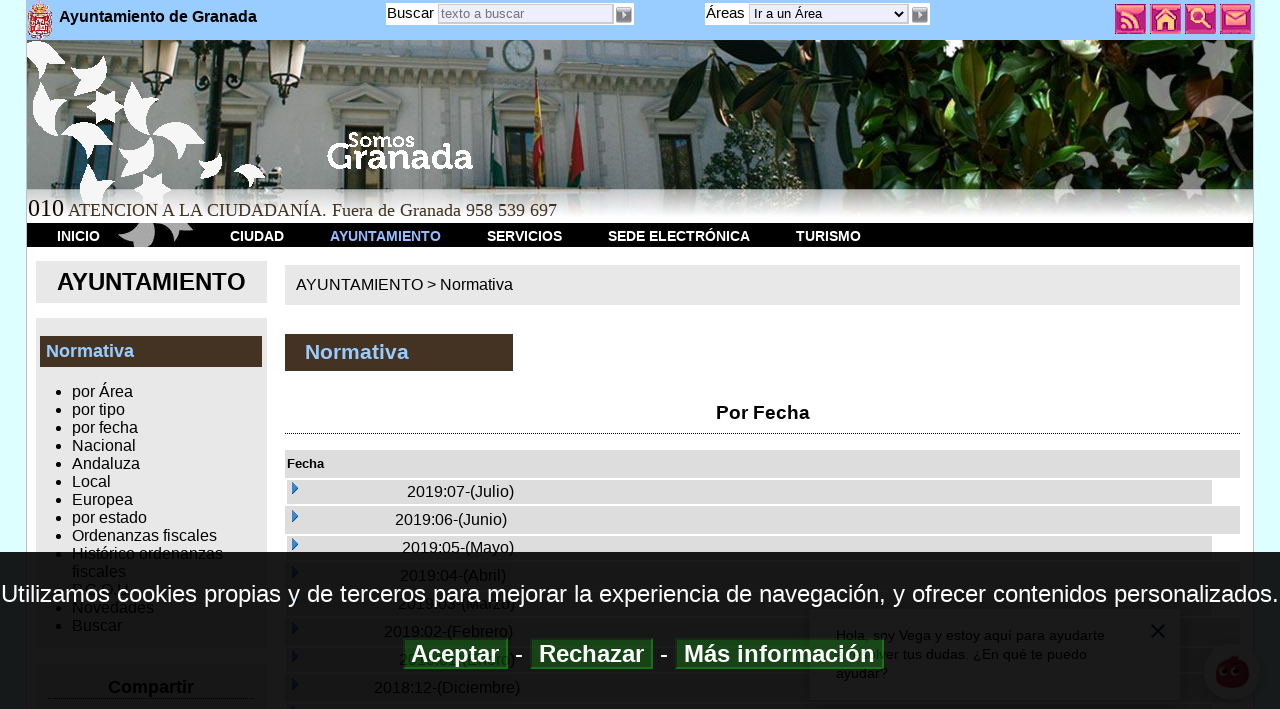

--- FILE ---
content_type: text/html; charset=ISO-8859-1
request_url: https://www.granada.org/inet/wordenanz.nsf/ww3!OpenView&Start=79&Count=30&Expand=109
body_size: 5373
content:
<!DOCTYPE HTML PUBLIC "-//W3C//DTD HTML 4.01 Transitional//EN" "http://www.w3.org/TR/html4/loose.dtd">
<html>
<head>
<META HTTP-EQUIV="Content-Type" CONTENT="text/html; charset=ISO-8859-1">         
<meta name="robots" content="noindex">
<title>Ayto. Granada: Edictos</title><meta name="description" content="Informaci&oacute;n ciudadano granada ayuntamiento town hall">
<meta name="keywords" content="Informaci&oacute;n,ciudadano,granada,ayuntamiento,town,hall">
<meta name="lang" content="es" />
<meta name="author" content="Centro Proceso de Datos. Ayuntamiento de Granada" />
<meta name="organization" content="Ayuntamiento de Granada" />
<meta name="locality" content="Granada, España" />
<meta name="viewport" content="width=device-width, initial-scale=1" />
<script type="text/javascript" src="/js/jquery.js"></script>
<script type="text/javascript" src="/js/jquery.innerfade.js"></script>
<link rel="alternate" title="Ayto.Granada: General" href="http://www.granada.org/rssayto.xml" type="application/rss+xml" />
<link rel="stylesheet" type="text/css" href="/v10/vx.css?open&d=20220805">
<script type="text/javascript" src="/inet/wordenanz.nsf/legisla.js"  charset="utf-8"></script>
<script type='text/javascript'></script>
                              <script>!function(e){var n="https://s.go-mpulse.net/boomerang/";if("False"=="True")e.BOOMR_config=e.BOOMR_config||{},e.BOOMR_config.PageParams=e.BOOMR_config.PageParams||{},e.BOOMR_config.PageParams.pci=!0,n="https://s2.go-mpulse.net/boomerang/";if(window.BOOMR_API_key="GQDUP-K5M4M-UFMNR-YQSZX-VG75U",function(){function e(){if(!o){var e=document.createElement("script");e.id="boomr-scr-as",e.src=window.BOOMR.url,e.async=!0,i.parentNode.appendChild(e),o=!0}}function t(e){o=!0;var n,t,a,r,d=document,O=window;if(window.BOOMR.snippetMethod=e?"if":"i",t=function(e,n){var t=d.createElement("script");t.id=n||"boomr-if-as",t.src=window.BOOMR.url,BOOMR_lstart=(new Date).getTime(),e=e||d.body,e.appendChild(t)},!window.addEventListener&&window.attachEvent&&navigator.userAgent.match(/MSIE [67]\./))return window.BOOMR.snippetMethod="s",void t(i.parentNode,"boomr-async");a=document.createElement("IFRAME"),a.src="about:blank",a.title="",a.role="presentation",a.loading="eager",r=(a.frameElement||a).style,r.width=0,r.height=0,r.border=0,r.display="none",i.parentNode.appendChild(a);try{O=a.contentWindow,d=O.document.open()}catch(_){n=document.domain,a.src="javascript:var d=document.open();d.domain='"+n+"';void(0);",O=a.contentWindow,d=O.document.open()}if(n)d._boomrl=function(){this.domain=n,t()},d.write("<bo"+"dy onload='document._boomrl();'>");else if(O._boomrl=function(){t()},O.addEventListener)O.addEventListener("load",O._boomrl,!1);else if(O.attachEvent)O.attachEvent("onload",O._boomrl);d.close()}function a(e){window.BOOMR_onload=e&&e.timeStamp||(new Date).getTime()}if(!window.BOOMR||!window.BOOMR.version&&!window.BOOMR.snippetExecuted){window.BOOMR=window.BOOMR||{},window.BOOMR.snippetStart=(new Date).getTime(),window.BOOMR.snippetExecuted=!0,window.BOOMR.snippetVersion=12,window.BOOMR.url=n+"GQDUP-K5M4M-UFMNR-YQSZX-VG75U";var i=document.currentScript||document.getElementsByTagName("script")[0],o=!1,r=document.createElement("link");if(r.relList&&"function"==typeof r.relList.supports&&r.relList.supports("preload")&&"as"in r)window.BOOMR.snippetMethod="p",r.href=window.BOOMR.url,r.rel="preload",r.as="script",r.addEventListener("load",e),r.addEventListener("error",function(){t(!0)}),setTimeout(function(){if(!o)t(!0)},3e3),BOOMR_lstart=(new Date).getTime(),i.parentNode.appendChild(r);else t(!1);if(window.addEventListener)window.addEventListener("load",a,!1);else if(window.attachEvent)window.attachEvent("onload",a)}}(),"".length>0)if(e&&"performance"in e&&e.performance&&"function"==typeof e.performance.setResourceTimingBufferSize)e.performance.setResourceTimingBufferSize();!function(){if(BOOMR=e.BOOMR||{},BOOMR.plugins=BOOMR.plugins||{},!BOOMR.plugins.AK){var n=""=="true"?1:0,t="",a="aoikl2yx24eza2lnnmxa-f-f82b11d17-clientnsv4-s.akamaihd.net",i="false"=="true"?2:1,o={"ak.v":"39","ak.cp":"1891818","ak.ai":parseInt("1206637",10),"ak.ol":"0","ak.cr":9,"ak.ipv":4,"ak.proto":"h2","ak.rid":"32bdd9b7","ak.r":47842,"ak.a2":n,"ak.m":"dscb","ak.n":"essl","ak.bpcip":"3.144.165.0","ak.cport":56240,"ak.gh":"23.48.98.153","ak.quicv":"","ak.tlsv":"tls1.3","ak.0rtt":"","ak.0rtt.ed":"","ak.csrc":"-","ak.acc":"","ak.t":"1768778542","ak.ak":"hOBiQwZUYzCg5VSAfCLimQ==S8DBzcI/uoqWtxod8cLY/Z3T5w16faF7cSELZPWOO1afdm7C2g+4vD94WvWJWTCC7p7CVO/387nq0cxX3Ua53GFQthAIMLS9L4DVr0Ne1BvG9YYVSeZirErqHp6uMbBL3VglgQTzEhq6MLC6NWdzkcubnV7kdFvzVfHy0pUpxOUe/zndE/hL8JrlLiPmIx4vp6h6CrbGlaayCQXIHo45mxO4g6blnEd4YsNAYhVVMJLR6Zsh1SF4YZmPojNce47U645SyWOEd6ZnIebdoyy0phoM+1d50dX5rWQuKIjM+Xjbc3hVO68YQr5bWmC0RKzCy0OzBM5vFZxks9SzMqU4jIhyljmlIgNLQRyEQkD1YoUqAo/yrcbGoPPKgUMrqfUY3h79wl4uc1TcVHmJ40jngllrt6sMsuNnF5aITrade4Q=","ak.pv":"7","ak.dpoabenc":"","ak.tf":i};if(""!==t)o["ak.ruds"]=t;var r={i:!1,av:function(n){var t="http.initiator";if(n&&(!n[t]||"spa_hard"===n[t]))o["ak.feo"]=void 0!==e.aFeoApplied?1:0,BOOMR.addVar(o)},rv:function(){var e=["ak.bpcip","ak.cport","ak.cr","ak.csrc","ak.gh","ak.ipv","ak.m","ak.n","ak.ol","ak.proto","ak.quicv","ak.tlsv","ak.0rtt","ak.0rtt.ed","ak.r","ak.acc","ak.t","ak.tf"];BOOMR.removeVar(e)}};BOOMR.plugins.AK={akVars:o,akDNSPreFetchDomain:a,init:function(){if(!r.i){var e=BOOMR.subscribe;e("before_beacon",r.av,null,null),e("onbeacon",r.rv,null,null),r.i=!0}return this},is_complete:function(){return!0}}}}()}(window);</script></head>
<body text="#000000" bgcolor="white">
<script type="text/javascript" src="/v10/vx81.js"> </script>

<noscript>
<div id="mainbody">
<div class='nsFijoTop'>
<div class="nsMenuDiv">
<a class="nsMenu" href="/inicio.nsf/iniciotx"><img src="/escu40.gif" alt="escudo" title="escudo" ><span class="nsAyto">Ayto.Granada </span> MENU</a>
<a class="nsMenu" href="/inicio.nsf/iniciotx#ciudad">CIUDAD</a>
<a class="nsMenu" href="/inicio.nsf/iniciotx#ayuntamiento">AYUNTAMIENTO</a>
<a class="nsMenu" href="/inicio.nsf/iniciotx#servicios">SERVICIOS</a>
<a class="nsMenu" href="/inicio.nsf/iniciotx#sede">SEDE ELECTRÓNICA</a>
<a class="nsMenu" href="/inicio.nsf/iniciotx#turismo">TURISMO</a></div>
<div class="nsMenuLocalDiv">
Normativa por:
<a class='nsMenuLocal' href="/inet/wordenanz.nsf/ww1">&Aacute;rea</a> 
<a class='nsMenuLocal' href="/inet/wordenanz.nsf/ww2">Tipo</a> 
<a class='nsMenuLocal' href="/inet/wordenanz.nsf/ww3">Fecha</a> 
<a class='nsMenuLocal' href="/inet/wordenanz.nsf/ww4">Nacional</a>
<a class='nsMenuLocal' href="/inet/wordenanz.nsf/ww5">Andaluza</a>
<a class='nsMenuLocal' href="/inet/wordenanz.nsf/ww6">Local</a> 
</div></div><div class='nsSepara'></div><br />
</noscript>


<h1>Normativa</h1><div class='mibody'>
<div class='cabpagina'><h2>Por Fecha</h2>
</div><div class='tablatr'>
<table border="0" cellpadding="2" cellspacing="0">
<tr><th nowrap align="left"><b><font size="2">Fecha</font></b></th><th></th><th></th></tr>

<tr valign="top"><td colspan="2">
<table border="0" cellspacing="0" cellpadding="0">
<tr valign="top"><td><a href="/inet/wordenanz.nsf/ww3!OpenView&amp;Start=79&amp;Count=30&amp;Expand=79#79" target="_self"><img src="/icons/expand.gif" border="0" height="16" width="16" alt="Mostrar detalles para 2019:07-(Julio)"></a></td><td>2019:07-(Julio)</td></tr>
</table>
</td><td></td></tr>

<tr valign="top" bgcolor="#FFFFD0"><td colspan="2">
<table border="0" cellspacing="0" cellpadding="0">
<tr valign="top"><td><a href="/inet/wordenanz.nsf/ww3!OpenView&amp;Start=79&amp;Count=30&amp;Expand=80#80" target="_self"><img src="/icons/expand.gif" border="0" height="16" width="16" alt="Mostrar detalles para 2019:06-(Junio)"></a><img src="/icons/ecblank.gif" border="0" height="16" width="1" alt=""></td><td>2019:06-(Junio)<img src="/icons/ecblank.gif" border="0" height="1" width="16" alt=""></td></tr>
</table>
</td><td><img src="/icons/ecblank.gif" border="0" height="16" width="1" alt=""></td></tr>

<tr valign="top"><td colspan="2">
<table border="0" cellspacing="0" cellpadding="0">
<tr valign="top"><td><a href="/inet/wordenanz.nsf/ww3!OpenView&amp;Start=79&amp;Count=30&amp;Expand=81#81" target="_self"><img src="/icons/expand.gif" border="0" height="16" width="16" alt="Mostrar detalles para 2019:05-(Mayo)"></a></td><td>2019:05-(Mayo)</td></tr>
</table>
</td><td></td></tr>

<tr valign="top" bgcolor="#FFFFD0"><td colspan="2">
<table border="0" cellspacing="0" cellpadding="0">
<tr valign="top"><td><a href="/inet/wordenanz.nsf/ww3!OpenView&amp;Start=79&amp;Count=30&amp;Expand=82#82" target="_self"><img src="/icons/expand.gif" border="0" height="16" width="16" alt="Mostrar detalles para 2019:04-(Abril)"></a><img src="/icons/ecblank.gif" border="0" height="16" width="1" alt=""></td><td>2019:04-(Abril)<img src="/icons/ecblank.gif" border="0" height="1" width="16" alt=""></td></tr>
</table>
</td><td><img src="/icons/ecblank.gif" border="0" height="16" width="1" alt=""></td></tr>

<tr valign="top"><td colspan="2">
<table border="0" cellspacing="0" cellpadding="0">
<tr valign="top"><td><a href="/inet/wordenanz.nsf/ww3!OpenView&amp;Start=79&amp;Count=30&amp;Expand=83#83" target="_self"><img src="/icons/expand.gif" border="0" height="16" width="16" alt="Mostrar detalles para 2019:03-(Marzo)"></a></td><td>2019:03-(Marzo)</td></tr>
</table>
</td><td></td></tr>

<tr valign="top" bgcolor="#FFFFD0"><td colspan="2">
<table border="0" cellspacing="0" cellpadding="0">
<tr valign="top"><td><a href="/inet/wordenanz.nsf/ww3!OpenView&amp;Start=79&amp;Count=30&amp;Expand=84#84" target="_self"><img src="/icons/expand.gif" border="0" height="16" width="16" alt="Mostrar detalles para 2019:02-(Febrero)"></a><img src="/icons/ecblank.gif" border="0" height="16" width="1" alt=""></td><td>2019:02-(Febrero)<img src="/icons/ecblank.gif" border="0" height="1" width="16" alt=""></td></tr>
</table>
</td><td><img src="/icons/ecblank.gif" border="0" height="16" width="1" alt=""></td></tr>

<tr valign="top"><td colspan="2">
<table border="0" cellspacing="0" cellpadding="0">
<tr valign="top"><td><a href="/inet/wordenanz.nsf/ww3!OpenView&amp;Start=79&amp;Count=30&amp;Expand=85#85" target="_self"><img src="/icons/expand.gif" border="0" height="16" width="16" alt="Mostrar detalles para 2019:01-(Enero)"></a></td><td>2019:01-(Enero)</td></tr>
</table>
</td><td></td></tr>

<tr valign="top" bgcolor="#FFFFD0"><td colspan="2">
<table border="0" cellspacing="0" cellpadding="0">
<tr valign="top"><td><a href="/inet/wordenanz.nsf/ww3!OpenView&amp;Start=79&amp;Count=30&amp;Expand=86#86" target="_self"><img src="/icons/expand.gif" border="0" height="16" width="16" alt="Mostrar detalles para 2018:12-(Diciembre)"></a><img src="/icons/ecblank.gif" border="0" height="16" width="1" alt=""></td><td>2018:12-(Diciembre)<img src="/icons/ecblank.gif" border="0" height="1" width="16" alt=""></td></tr>
</table>
</td><td><img src="/icons/ecblank.gif" border="0" height="16" width="1" alt=""></td></tr>

<tr valign="top"><td colspan="2">
<table border="0" cellspacing="0" cellpadding="0">
<tr valign="top"><td><a href="/inet/wordenanz.nsf/ww3!OpenView&amp;Start=79&amp;Count=30&amp;Expand=87#87" target="_self"><img src="/icons/expand.gif" border="0" height="16" width="16" alt="Mostrar detalles para 2018:11-(Noviembre)"></a></td><td>2018:11-(Noviembre)</td></tr>
</table>
</td><td></td></tr>

<tr valign="top" bgcolor="#FFFFD0"><td colspan="2">
<table border="0" cellspacing="0" cellpadding="0">
<tr valign="top"><td><a href="/inet/wordenanz.nsf/ww3!OpenView&amp;Start=79&amp;Count=30&amp;Expand=88#88" target="_self"><img src="/icons/expand.gif" border="0" height="16" width="16" alt="Mostrar detalles para 2018:10-(Octubre)"></a><img src="/icons/ecblank.gif" border="0" height="16" width="1" alt=""></td><td>2018:10-(Octubre)<img src="/icons/ecblank.gif" border="0" height="1" width="16" alt=""></td></tr>
</table>
</td><td><img src="/icons/ecblank.gif" border="0" height="16" width="1" alt=""></td></tr>

<tr valign="top"><td colspan="2">
<table border="0" cellspacing="0" cellpadding="0">
<tr valign="top"><td><a href="/inet/wordenanz.nsf/ww3!OpenView&amp;Start=79&amp;Count=30&amp;Expand=89#89" target="_self"><img src="/icons/expand.gif" border="0" height="16" width="16" alt="Mostrar detalles para 2018:09-(Septiembre)"></a></td><td>2018:09-(Septiembre)</td></tr>
</table>
</td><td></td></tr>

<tr valign="top" bgcolor="#FFFFD0"><td colspan="2">
<table border="0" cellspacing="0" cellpadding="0">
<tr valign="top"><td><a href="/inet/wordenanz.nsf/ww3!OpenView&amp;Start=79&amp;Count=30&amp;Expand=90#90" target="_self"><img src="/icons/expand.gif" border="0" height="16" width="16" alt="Mostrar detalles para 2018:08-(Agosto)"></a><img src="/icons/ecblank.gif" border="0" height="16" width="1" alt=""></td><td>2018:08-(Agosto)<img src="/icons/ecblank.gif" border="0" height="1" width="16" alt=""></td></tr>
</table>
</td><td><img src="/icons/ecblank.gif" border="0" height="16" width="1" alt=""></td></tr>

<tr valign="top"><td colspan="2">
<table border="0" cellspacing="0" cellpadding="0">
<tr valign="top"><td><a href="/inet/wordenanz.nsf/ww3!OpenView&amp;Start=79&amp;Count=30&amp;Expand=91#91" target="_self"><img src="/icons/expand.gif" border="0" height="16" width="16" alt="Mostrar detalles para 2018:07-(Julio)"></a></td><td>2018:07-(Julio)</td></tr>
</table>
</td><td></td></tr>

<tr valign="top" bgcolor="#FFFFD0"><td colspan="2">
<table border="0" cellspacing="0" cellpadding="0">
<tr valign="top"><td><a href="/inet/wordenanz.nsf/ww3!OpenView&amp;Start=79&amp;Count=30&amp;Expand=92#92" target="_self"><img src="/icons/expand.gif" border="0" height="16" width="16" alt="Mostrar detalles para 2018:06-(Junio)"></a><img src="/icons/ecblank.gif" border="0" height="16" width="1" alt=""></td><td>2018:06-(Junio)<img src="/icons/ecblank.gif" border="0" height="1" width="16" alt=""></td></tr>
</table>
</td><td><img src="/icons/ecblank.gif" border="0" height="16" width="1" alt=""></td></tr>

<tr valign="top"><td colspan="2">
<table border="0" cellspacing="0" cellpadding="0">
<tr valign="top"><td><a href="/inet/wordenanz.nsf/ww3!OpenView&amp;Start=79&amp;Count=30&amp;Expand=93#93" target="_self"><img src="/icons/expand.gif" border="0" height="16" width="16" alt="Mostrar detalles para 2018:05-(Mayo)"></a></td><td>2018:05-(Mayo)</td></tr>
</table>
</td><td></td></tr>

<tr valign="top" bgcolor="#FFFFD0"><td colspan="2">
<table border="0" cellspacing="0" cellpadding="0">
<tr valign="top"><td><a href="/inet/wordenanz.nsf/ww3!OpenView&amp;Start=79&amp;Count=30&amp;Expand=94#94" target="_self"><img src="/icons/expand.gif" border="0" height="16" width="16" alt="Mostrar detalles para 2018:04-(Abril)"></a><img src="/icons/ecblank.gif" border="0" height="16" width="1" alt=""></td><td>2018:04-(Abril)<img src="/icons/ecblank.gif" border="0" height="1" width="16" alt=""></td></tr>
</table>
</td><td><img src="/icons/ecblank.gif" border="0" height="16" width="1" alt=""></td></tr>

<tr valign="top"><td colspan="2">
<table border="0" cellspacing="0" cellpadding="0">
<tr valign="top"><td><a href="/inet/wordenanz.nsf/ww3!OpenView&amp;Start=79&amp;Count=30&amp;Expand=95#95" target="_self"><img src="/icons/expand.gif" border="0" height="16" width="16" alt="Mostrar detalles para 2018:03-(Marzo)"></a></td><td>2018:03-(Marzo)</td></tr>
</table>
</td><td></td></tr>

<tr valign="top" bgcolor="#FFFFD0"><td colspan="2">
<table border="0" cellspacing="0" cellpadding="0">
<tr valign="top"><td><a href="/inet/wordenanz.nsf/ww3!OpenView&amp;Start=79&amp;Count=30&amp;Expand=96#96" target="_self"><img src="/icons/expand.gif" border="0" height="16" width="16" alt="Mostrar detalles para 2018:02-(Febrero)"></a><img src="/icons/ecblank.gif" border="0" height="16" width="1" alt=""></td><td>2018:02-(Febrero)<img src="/icons/ecblank.gif" border="0" height="1" width="16" alt=""></td></tr>
</table>
</td><td><img src="/icons/ecblank.gif" border="0" height="16" width="1" alt=""></td></tr>

<tr valign="top"><td colspan="2">
<table border="0" cellspacing="0" cellpadding="0">
<tr valign="top"><td><a href="/inet/wordenanz.nsf/ww3!OpenView&amp;Start=79&amp;Count=30&amp;Expand=97#97" target="_self"><img src="/icons/expand.gif" border="0" height="16" width="16" alt="Mostrar detalles para 2018:01-(Enero)"></a></td><td>2018:01-(Enero)</td></tr>
</table>
</td><td></td></tr>

<tr valign="top" bgcolor="#FFFFD0"><td colspan="2">
<table border="0" cellspacing="0" cellpadding="0">
<tr valign="top"><td><a href="/inet/wordenanz.nsf/ww3!OpenView&amp;Start=79&amp;Count=30&amp;Expand=98#98" target="_self"><img src="/icons/expand.gif" border="0" height="16" width="16" alt="Mostrar detalles para 2017:12-(Diciembre)"></a><img src="/icons/ecblank.gif" border="0" height="16" width="1" alt=""></td><td>2017:12-(Diciembre)<img src="/icons/ecblank.gif" border="0" height="1" width="16" alt=""></td></tr>
</table>
</td><td><img src="/icons/ecblank.gif" border="0" height="16" width="1" alt=""></td></tr>

<tr valign="top"><td colspan="2">
<table border="0" cellspacing="0" cellpadding="0">
<tr valign="top"><td><a href="/inet/wordenanz.nsf/ww3!OpenView&amp;Start=79&amp;Count=30&amp;Expand=99#99" target="_self"><img src="/icons/expand.gif" border="0" height="16" width="16" alt="Mostrar detalles para 2017:11-(Noviembre)"></a></td><td>2017:11-(Noviembre)</td></tr>
</table>
</td><td></td></tr>

<tr valign="top" bgcolor="#FFFFD0"><td colspan="2">
<table border="0" cellspacing="0" cellpadding="0">
<tr valign="top"><td><a href="/inet/wordenanz.nsf/ww3!OpenView&amp;Start=79&amp;Count=30&amp;Expand=100#100" target="_self"><img src="/icons/expand.gif" border="0" height="16" width="16" alt="Mostrar detalles para 2017:10-(Octubre)"></a><img src="/icons/ecblank.gif" border="0" height="16" width="1" alt=""></td><td>2017:10-(Octubre)<img src="/icons/ecblank.gif" border="0" height="1" width="16" alt=""></td></tr>
</table>
</td><td><img src="/icons/ecblank.gif" border="0" height="16" width="1" alt=""></td></tr>

<tr valign="top"><td colspan="2">
<table border="0" cellspacing="0" cellpadding="0">
<tr valign="top"><td><a href="/inet/wordenanz.nsf/ww3!OpenView&amp;Start=79&amp;Count=30&amp;Expand=101#101" target="_self"><img src="/icons/expand.gif" border="0" height="16" width="16" alt="Mostrar detalles para 2017:09-(Septiembre)"></a></td><td>2017:09-(Septiembre)</td></tr>
</table>
</td><td></td></tr>

<tr valign="top" bgcolor="#FFFFD0"><td colspan="2">
<table border="0" cellspacing="0" cellpadding="0">
<tr valign="top"><td><a href="/inet/wordenanz.nsf/ww3!OpenView&amp;Start=79&amp;Count=30&amp;Expand=102#102" target="_self"><img src="/icons/expand.gif" border="0" height="16" width="16" alt="Mostrar detalles para 2017:08-(Agosto)"></a><img src="/icons/ecblank.gif" border="0" height="16" width="1" alt=""></td><td>2017:08-(Agosto)<img src="/icons/ecblank.gif" border="0" height="1" width="16" alt=""></td></tr>
</table>
</td><td><img src="/icons/ecblank.gif" border="0" height="16" width="1" alt=""></td></tr>

<tr valign="top"><td colspan="2">
<table border="0" cellspacing="0" cellpadding="0">
<tr valign="top"><td><a href="/inet/wordenanz.nsf/ww3!OpenView&amp;Start=79&amp;Count=30&amp;Expand=103#103" target="_self"><img src="/icons/expand.gif" border="0" height="16" width="16" alt="Mostrar detalles para 2017:07-(Julio)"></a></td><td>2017:07-(Julio)</td></tr>
</table>
</td><td></td></tr>

<tr valign="top" bgcolor="#FFFFD0"><td colspan="2">
<table border="0" cellspacing="0" cellpadding="0">
<tr valign="top"><td><a href="/inet/wordenanz.nsf/ww3!OpenView&amp;Start=79&amp;Count=30&amp;Expand=104#104" target="_self"><img src="/icons/expand.gif" border="0" height="16" width="16" alt="Mostrar detalles para 2017:06-(Junio)"></a><img src="/icons/ecblank.gif" border="0" height="16" width="1" alt=""></td><td>2017:06-(Junio)<img src="/icons/ecblank.gif" border="0" height="1" width="16" alt=""></td></tr>
</table>
</td><td><img src="/icons/ecblank.gif" border="0" height="16" width="1" alt=""></td></tr>

<tr valign="top"><td colspan="2">
<table border="0" cellspacing="0" cellpadding="0">
<tr valign="top"><td><a href="/inet/wordenanz.nsf/ww3!OpenView&amp;Start=79&amp;Count=30&amp;Expand=105#105" target="_self"><img src="/icons/expand.gif" border="0" height="16" width="16" alt="Mostrar detalles para 2017:05-(Mayo)"></a></td><td>2017:05-(Mayo)</td></tr>
</table>
</td><td></td></tr>

<tr valign="top" bgcolor="#FFFFD0"><td colspan="2">
<table border="0" cellspacing="0" cellpadding="0">
<tr valign="top"><td><a href="/inet/wordenanz.nsf/ww3!OpenView&amp;Start=79&amp;Count=30&amp;Expand=106#106" target="_self"><img src="/icons/expand.gif" border="0" height="16" width="16" alt="Mostrar detalles para 2017:04-(Abril)"></a><img src="/icons/ecblank.gif" border="0" height="16" width="1" alt=""></td><td>2017:04-(Abril)<img src="/icons/ecblank.gif" border="0" height="1" width="16" alt=""></td></tr>
</table>
</td><td><img src="/icons/ecblank.gif" border="0" height="16" width="1" alt=""></td></tr>

<tr valign="top"><td colspan="2">
<table border="0" cellspacing="0" cellpadding="0">
<tr valign="top"><td><a href="/inet/wordenanz.nsf/ww3!OpenView&amp;Start=79&amp;Count=30&amp;Expand=107#107" target="_self"><img src="/icons/expand.gif" border="0" height="16" width="16" alt="Mostrar detalles para 2017:03-(Marzo)"></a></td><td>2017:03-(Marzo)</td></tr>
</table>
</td><td></td></tr>

<tr valign="top" bgcolor="#FFFFD0"><td colspan="2">
<table border="0" cellspacing="0" cellpadding="0">
<tr valign="top"><td><a href="/inet/wordenanz.nsf/ww3!OpenView&amp;Start=108&amp;Count=30&amp;Expand=108#108" target="_self"><img src="/icons/expand.gif" border="0" height="16" width="16" alt="Mostrar detalles para 2017:02-(Febrero)"></a><img src="/icons/ecblank.gif" border="0" height="16" width="1" alt=""></td><td>2017:02-(Febrero)<img src="/icons/ecblank.gif" border="0" height="1" width="16" alt=""></td></tr>
</table>
</td><td><img src="/icons/ecblank.gif" border="0" height="16" width="1" alt=""></td></tr>
</table>
 </div><br>

<div class='notas'>Los textos consolidados no tienen validez oficial y no sustituyen a los publicados en los diarios oficiales, que son los únicos instrumentos que dan fe de su autenticidad</div>

<div class='noprint' style='background-image: linear-gradient(to right, #ffffff, #f6f6f6, #eeeeee, #e5e5e5, #dddddd);'>
<script type='text/javascript'>vxPlegable("buscaleg","B&uacute;squedas en legislaci&oacute;n:",1,"plegableTitulo brd", "contenidoPlegable")</script>
<form action="/inet/wordenanz.nsf/abuslegis?openagent" method="post"  name="flocaliza"> 
<INPUT TYPE='hidden' ID='frecarga'  NAME='frecarga' VALUE='x'>

<div style="margin-top:1.5em;"><label for="farea" class="textoRojo">Materia:</label></div>
<SELECT NAME="farea" ID='farea' class="stxt"></select>

<div style="margin-top:1.5em;"><label for="ftipo" class="textoRojo">Tipo normativa:</label></div>
<SELECT NAME="ftipo"  ID='ftipo' class="stxt"></select>

<div style="margin-top:1.5em;"><label for="fambito" class="textoRojo">Ambito:</label></div>
<SELECT  NAME="fambito"  ID='fambito' class="stxt"></select>

<div style="margin-top:1.5em;"><label for="festado" class="textoRojo">Estado:</label></div>
<SELECT  NAME="festado"  ID='festado' class="stxt">
<option value="">-- Cualquiera --</option>
<option value="1">Anulada</option>
<option value="2">Derogada</option>
<option value="3">No Vigente</option>
<option value="4">Parcialmente Derogada</option>
<option value="5">Suspendida</option>
<option value="6">Vigente</option>
</select>


<div  style="margin-top:1.5em;">
<label id="lfvefecha" for="fvefecha">Fecha publicaci&oacute;n:</label>
<input type="hidden" name="fsifecha" id='fsifecha' value="no"> 
<input type="checkbox" name="fvefecha" id="fvefecha" value="veofecha" onclick="habilitaDeshabilita(this.form)"><br />
Marque la casilla si desea realizar una b&uacute;squeda por fechas.

<div id='entrefechas' style='display:none;' class='align-center'>


<table style='border:solid 1px #ccc;'><tr><td></td><td class='scap'><a&ntilde;o:</td><td class='scap'>Mes</td><td class='scap'>D&iacute;a</td></tr>
<tr><td class="textoRojo">Desde</td>
<td><select name='fanioini'  id='fanioini'  disabled=true class='sstxt'></select></td>
<td><select name='fmesini' id='fmesini' class='sstxt' disabled=true></select></td>
<td><select name='fdiaini' id='fdiaini' class='sstxt' disabled=true></select></td></tr>

<tr><td class="textoRojo">Hasta</td>
<td><select name='faniofin'  id='faniofin' class='sstxt' disabled=true></select></td>
<td><select name='fmesfin' id='fmesfin' class='sstxt' disabled=true></select></td>
<td><select name='fdiafin' id='fdiafin' class='sstxt' disabled=true></select></td>
</tr></table>
</div></div><br /><br />



<div style="margin-top:1.5em;">
<label id="lfotro" for="fotro"  class="textoRojo">Palabra/s clave/s: </label>
<INPUT TYPE='button' VALUE='&nbsp;?&nbsp;'  class='sbtn' onclick='window.open("/inet/wbuscar2.nsf/ayuda?openpage","ventana1","scrollbars=YES")' alt='Muestra ventana de ayuda.'>
</div>
<INPUT TYPE="text" NAME="fotro" id='fotro' class="stxt" style="width:98%;">

<div class="aligncenter" style="margin:1.5em 0;">
<INPUT TYPE='button' VALUE='Buscar' class='sbtn' onclick='confirma(document.forms.flocaliza)' alt='Comprobar que los datos son correctos.'>&nbsp;&nbsp;
<INPUT TYPE='button' VALUE='Reiniciar' class='sbtn' onclick="window.location='/inet/wordenanz.nsf/pbuslegis?openpage';" alt='Reinicia el formulario con los valores por defecto.'>
</div>

</form>
</div></div><br />


<div id="ajustardcha"></div><div id='bodybodyfin'> <a href="/inet/wordenanz.nsf/ww3!OpenView&amp;Start=79&amp;Count=30&amp;CollapseView"><img id="kkpt" class="border0" style="padding:.1em" onmouseout="chgimg('kkpt', '/v10/img/menos1_OFF.png')" onmouseover="chgimg('kkpt', '/v10/img/menos1_ON.png')" title="Plegar categorías" alt="Plegar categorías" src="/v10/img/menos1_OFF.png"></a> <a href="/inet/wordenanz.nsf/ww3!OpenView&amp;Start=79&amp;Count=30&amp;ExpandView"><img id="kkdt" class="border0" style="padding:.1em" onmouseout="chgimg('kkdt', '/v10/img/mas1_OFF.png')" onmouseover="chgimg('kkdt', '/v10/img/mas1_ON.png')" title="Desplegar categorías" alt="Desplegar categorías" src="/v10/img/mas1_OFF.png"></a> <a href="/inet/wordenanz.nsf/ww3"><img src="/v10/IR_INICIO_OFF.png" alt="Ir al principio" title="Ir al principio"  id='imgprimero' class="border0" onMouseover="chgimg('imgprimero','/v10/IR_INICIO_ON.png')" onMouseout= "chgimg('imgprimero','/v10/IR_INICIO_OFF.png')" style='padding:.1em'></a> <a href="/inet/wordenanz.nsf/ww3!OpenView&amp;Start=50&amp;Count=30&amp;Expand=109#109"><img src="/v10/RETROCEDER_OFF.png" alt="Ir a la p&aacute;gina anterior" title="Ir a la p&aacute;gina anterior"  id="imgantes" class="border0" onMouseover="chgimg('imgantes','/v10/RETROCEDER_ON.png')" onMouseout= "chgimg('imgantes','/v10/RETROCEDER_OFF.png')" style="padding:.1em"><b></b> </a> <a href="/inet/wordenanz.nsf/ww3!OpenView&amp;Start=108&amp;Count=30&amp;Expand=109#109"><img src="/v10/AVANZAR_OFF.png" alt="Ir a la p&aacute;gina siguiente" title="Ir a la p&aacute;gina siguiente"  id='imgsigue'  class="border0" onMouseover="chgimg('imgsigue','/v10/AVANZAR_ON.png')" onMouseout= "chgimg('imgsigue','/v10/AVANZAR_OFF.png')" style='padding:.1em'></a> <a href="/inet/wordenanz.nsf/ww3?openview&endview"><img src="/v10/IR_FIN_OFF.png" alt="Ir al final" title="Ir al final"  id='imgfin'  class="border0" onMouseover="chgimg('imgfin','/v10/IR_FIN_ON.png')" onMouseout="chgimg('imgfin','/v10/IR_FIN_OFF.png')" style='padding:.1em'></a></div></div>

<script type="text/javascript">
pie();
cargaIni('', '','');
</script></body>
</html>


--- FILE ---
content_type: text/html
request_url: https://www.granada.org/xban.htm
body_size: 1524
content:
<div class='izdabanner'><div class='bannertitulo'>Complejo Administrativo Los Mondragones</div><br /><a href='/inet/wgr.nsf/xoficinas'><img src='/v10/complejoadm.jpg' class='imgBannerIzda' alt='Complejo Administrativo Los Mondragones' title='Complejo Administrativo Los Mondragones'></a></div>}1{<div class='izdabanner'><div class='bannertitulo'>E-Biblio Andaluc&iacute;a</div><br /><a href='https://andalucia.ebiblio.es/'><img src='/inicio.nsf/bncl/46277B5AFA48F621C12587AA004831AD/$file/ebiblio.jpg' class='imgBannerIzda' alt='E-Biblio Andaluc&iacute;a' title='E-Biblio Andaluc&iacute;a'></a></div>}biblioteca{<div class='izdabanner'><div class='bannertitulo'>OPAC: Cat&aacute;logo de las Bibliotecas P&uacute;blicas Municipales</div><br /><a href='/inet/Bibliote.nsf/catalogo?openpage'><img src='/inicio.nsf/bncl/7D483A2211CD8691C12587AA00494570/$file/opac.jpg' class='imgBannerIzda' alt='OPAC: Cat&aacute;logo de las Bibliotecas P&uacute;blicas Municipales' title='OPAC: Cat&aacute;logo de las Bibliotecas P&uacute;blicas Municipales'></a></div>}biblioteca{<div class='izdabanner'><div class='bannertitulo'>Programa municipal de sensibilizaci&oacute;n social: Ponte en mi lugar si tuvieras una discapacidad</div><br /><a href='https://www.granada.org/inet/bsocial12.nsf/bydiversidad/4B63DFFD5B864A8FC1257B900027A281'><img src='/obj.nsf/in/KFJNJCN/$file/banner_ponte_mi_lugar.jpg' class='imgBannerIzda' alt='Programa municipal de sensibilizaci&oacute;n social: Ponte en mi lugar si tuvieras una discapacidad' title='Programa municipal de sensibilizaci&oacute;n social: Ponte en mi lugar si tuvieras una discapacidad'></a></div>}bienestarsocial{<div class='izdabanner'><div class='bannertitulo'>&iquest;Qu&eacute; podemos hacer para que los cambios no nos superen?</div><br /><a href='http://www.granada.org/inet/bsocial12.nsf/c6e77acbee0f834bc125796b00428e1a/14ec47b1b4b6b5cdc1257f4e003c2481!OpenDocument'><img src='/obj.nsf/in/NBCNEOX/$file/banner_guia_afrontamiento.jpg' class='imgBannerIzda' alt='&iquest;Qu&eacute; podemos hacer para que los cambios no nos superen?' title='&iquest;Qu&eacute; podemos hacer para que los cambios no nos superen?'></a></div>}bienestarsocial{<div class='izdabanner'><div class='bannertitulo'>IV Plan de Infancia y Adolescencia 2023-2027 y Diagn&oacute;stico</div><br /><a href='https://www.granada.org/inet/bsocial12.nsf/wnoticiasinfancia/30924387D36B6DB0C1258A0100412BD2?open'><img src='/inicio.nsf/bncl/13A41717B7A65FECC1258A010041C1D6/$file/banner-iv-plan-infancia-adolescencia.jpg' class='imgBannerIzda' alt='IV Plan de Infancia y Adolescencia 2023-2027 y Diagn&oacute;stico' title='IV Plan de Infancia y Adolescencia 2023-2027 y Diagn&oacute;stico'></a></div>}bienestarsocial{<div class='izdabanner'><div class='bannertitulo'>Mejora tu comercio</div><br /><a href='https://www.granada.org/inet/comercio.nsf/mejoratucomercio?openpage'><img src='/inicio.nsf/bncl/99207D09430E385FC125829600351471/$file/mejora-comercio.jpg' class='imgBannerIzda' alt='Mejora tu comercio' title='Mejora tu comercio'></a></div>}comercio{<div class='izdabanner'><div class='bannertitulo'>Distintivo comercios emblem&aacute;ticos Ciudad de Granada</div><br /><a href='https://www.granada.org/inet/comercio.nsf/wwtod/9B1A92A47C631E88C1258BD2002C8639?OpenDocument&pag=ini01'><img src='/inicio.nsf/bncl/A33CDE7C621250BCC1258D410037DB99/$file/emblematicos-banner.jpg' class='imgBannerIzda' alt='Emblem�ticos Granada' title='Emblem�ticos Granada'></a></div>}comercio{<div class='izdabanner'><div class='bannertitulo'>Vivero de empresas: Naves y Alojamiento Virtual Disponible: Donde comienza tu empresa</div><br /><a href='/inet/empleo.nsf/byclave/AAUQVVC'><img src='/inicio.nsf/bncl/4B9ADB588EFC0A46C12585110026B546/$file/Puestos_oficina_alojamiento.jpg' class='imgBannerIzda' alt='Vivero de empresas: Naves y Alojamiento Virtual Disponible: Donde comienza tu empresa' title='Vivero de empresas: Naves y Alojamiento Virtual Disponible: Donde comienza tu empresa'></a></div>}Empleo{<div class='izdabanner'><div class='bannertitulo'>Campa&ntilde;a Municipal contra la hipersexualizaci&oacute;n de las ni&ntilde;as: Dejemos que las ni&ntilde;as sigan siendo ni&ntilde;as</div><br /><a href='https://www.granada.org/inet/wmujer8.nsf/wwvioact/7FC9F19F0494448AC125866C004491F8'><img src='/inicio.nsf/bncl/3756C827E030DEA9C125866C0049196F/$file/dejemos-lsean-ellas-mismas.jpg' class='imgBannerIzda' alt='Campa&ntilde;a Municipal contra la hipersexualizaci&oacute;n de las ni&ntilde;as: Dejemos que las ni&ntilde;as sigan siendo ni&ntilde;as' title='Campa&ntilde;a Municipal contra la hipersexualizaci&oacute;n de las ni&ntilde;as: Dejemos que las ni&ntilde;as sigan siendo ni&ntilde;as'></a></div>}Igualdad{<div class='izdabanner'><div class='bannertitulo'>Campa&ntilde;a Municipal contra la Violencia de g&eacute;nero: S&iacute; quiero</div><br /><a href='https://www.granada.org/inet/wmujer8.nsf/wwvioact/F7AD1EBCFDDD9250C125878B002BA63B'><img src='/inicio.nsf/bncl/C63F6176829C1C17C125878B002F3C4E/$file/si quiero.jpg' class='imgBannerIzda' alt='imagen de una foto de boda' title='imagen de una foto de boda'></a></div>}Igualdad{<div class='izdabanner'><div class='bannertitulo'>Innovaci&oacute;n en el Ayuntamiento de Granada</div><br /><a href='https://www.granada.org/inet/innovacion.nsf/vwinicio/1'><img src='/inicio.nsf/bncl/EF552C3D9D874095C125883E0045319D/$file/Innovacion nos gustaria contarte.jpg' class='imgBannerIzda' alt='Innovaci�n en el Ayuntamiento de Granada' title='Innovaci�n en el Ayuntamiento de Granada'></a></div>}INNOVACION{<div class='izdabanner'><div class='bannertitulo'>Al marr&oacute;n &eacute;chale buenavolunt&aacute; grana&iacute;na</div><br /><a href='https://almarronechalebuenavolunta.es/'><img src='/inicio.nsf/bncl/1093961FFDB54808C1258C52003FDF08/$file/contenedor-marron.jpg' class='imgBannerIzda' alt='contenedor org�nico' title='contenedor org�nico'></a></div>}{<div class='izdabanner'><div class='bannertitulo'>Campa&ntilde;a 2025 "La violencia digital es violencia real"</div><br /><a href='/inet/wmujer8.nsf/wwtod/DDB1C0680356862BC1258D49003A1A00'><img src='/obj.nsf/in/WKULRJT/$file/banner-emojis.jpg' class='imgBannerIzda' alt='Campa�a 2025 "La violencia digital es violencia real"' title='Campa�a 2025 "La violencia digital es violencia real"'></a></div>}{


--- FILE ---
content_type: application/x-javascript
request_url: https://www.granada.org/v10/chatbot.js
body_size: 282
content:
window.addEventListener('dfMessengerLoaded', {
	handleEvent: function (event) {
		const dfMessenger = document.querySelector('df-messenger');
		dfMessenger.renderCustomText('Hola, soy Vega y estoy aquí para ayudarte a resolver tus dudas. ¿En qué te puedo ayudar?');
		dfMessenger.renderCustomText('Estoy entrenada para informarte sobre los servicios que presta el Ayuntamiento de Granada.');
		dfMessenger.renderCustomText('(No es necesario que me facilites ningún tipo de información personal)');
		dfMessenger.showMinChat();
	}
});

window.addEventListener('dfMessengerLoaded', {
	handleEvent: function (event) {
		const dfMessenger = document.querySelector('df-messenger');
		const payload = [
		{
			"type": "image",
			"rawUrl": "https://dl.dropbox.com/s/ax3hua0v9n5g8r3/EU%20Next%20Generation.png?dl=0"
		}];
		dfMessenger.renderCustomCard(payload);
		dfMessenger.showMinChat();
	}
});

